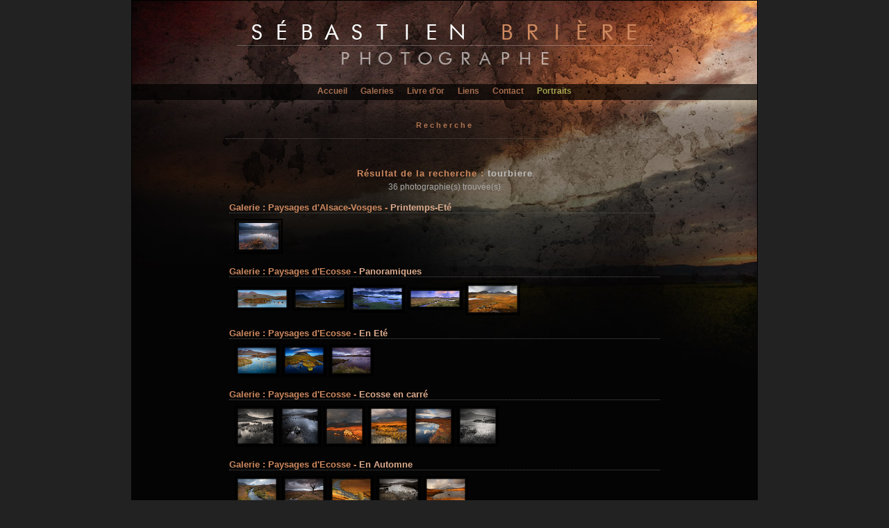

--- FILE ---
content_type: text/html; charset=utf-8
request_url: http://sebastien-briere.com/photos_tourbiere_AND.html
body_size: 3982
content:

<html >
<head>
	<meta name="Description" content="Photos de paysages : tourbiere - Sebastien Briere - Photographe Alsacien - Photographies de paysages" />
	<meta name="Keywords" content="tourbiere" />
	<meta name="Author" content="Sebastien Briere" />
	<meta http-equiv="Robots" content="index,follow" />
	<meta http-equiv="Content-Type" content="text/html; charset=utf8" />
	<meta name="Classification" content="photos, photographie, alsace, paysage" />
	<link rel="stylesheet" type="text/css" href="http://www2.sebastien-briere.com/min_style.css" media="screen" />
	<script type="text/javascript" src="http://www2.sebastien-briere.com/min_lighjs.js"></script>
	<link rel="alternate" type="application/rss+xml" title="RSS 2.0" href="http://blog.sebastien-briere.com/feed" />
	<link rel="icon" type="image/png" href="http://www2.sebastien-briere.com/repimg/icon.png" />
	<meta name="verify-v1" content="Xq180YqaA0FyWzhP99HZvjZqmszppoooE2S/vsXpv2o=" />

	<script type="text/javascript">
		hs.graphicsDir='/lib/highslide/graphics/';
		hs.outlineType='drop-shadow';
		hs.outlineWhileAnimating=true;
		hs.align='top';
		hs.preserveContent=false;
	</script>

	<title>Photos de paysages : tourbiere - Sebastien Briere - Photographe de paysages</title>
	<style type='text/css'>#space {width: 900px;top: 0px;border: 1px solid #000;background-color:#040404;margin: 0 auto;padding: 0 0 0 0;background-image: url('http://www2.sebastien-briere.com/repimg/fond_titre.jpg') ;background-position: top center;background-repeat: no-repeat ; }</style>	<style type="text/css">
		img,div,a,input { behavior:url(/lib/iepngfix/iepngfix.htc) }
	</style>

	<script language="javascript" type="text/javascript">
		if (top != self) {
			top.location.href = location.href+'?ns=1';
		}
	</script>
</head>


<body onload="loadImages()">
<div id="hidepage"> 
</div>
<div id="space"> 
<!-- Partie sup�rieure du site -->

<div id="top">
	</div>

<!-- Menu des rubriques -->

<div id="menu_haut">
<a href="http://www.sebastien-briere.com/">Accueil</a>
<a href="http://www.sebastien-briere.com/portfolio.html">Galeries</a>
<a href="http://www.sebastien-briere.com/livre/index.php">Livre d'or</a>
<a href="http://www.sebastien-briere.com/liens/index.php">Liens</a>
<a id="lcontact" href="http://www.sebastien-briere.com/#" onclick="return hs.htmlExpand(this, { contentId: 'highslide-contact' } )" class="highslide">Contact</a>
<a class="avert" href="http://backside.sebastien-briere.com">Portraits</a>
</div>
 	<div id="titre"><p>Recherche</p></div>
	<div id="content3b">
	<div id="ombre2">
	<h1>Résultat de la recherche : <span>tourbiere</span></h1>
	<h3>36 photographie(s) trouvée(s)</h3>
		<div id="recherche">
	<h2>Galerie : <b>Paysages d'Alsace-Vosges</b> - <a href='/photos_paysages_d_alsace-vosges_printemps-eté_g15-6-1.html'>Printemps-Eté</a></h2><table><tr>		<td>
		<a title="Tourbière du Waldeck, Hamau du Waldeck, Moselle, France - S. Bri�re" href='photo_tourbière_du_waldeck_SB15021.html'><img src="http://www.sebastien-briere.com/galeries/photos/galerie_15/0007.png" alt="Tourbière du Waldeck, Hamau du Waldeck, Moselle, France" title="Tourbière du Waldeck, Hamau du Waldeck, Moselle, France - S. Brière " width="65" height="46" /></a>
		</td>
		</tr></table><h2>Galerie : <b>Paysages d'Ecosse</b> - <a href='/photos_paysages_d_ecosse_panoramiques_g47-54-1.html'>Panoramiques</a></h2><table><tr>		<td>
		<a title="Little tree, Rannoch Moor, Highlands, Scotland - S. Bri�re" href='photo_arbre_solitaire_rannoch_moor_SB47002.html'><img src="http://www.sebastien-briere.com/galeries/photos/galerie_47/0002.png" alt="Little tree, Rannoch Moor, Highlands, Scotland" title="Little tree, Rannoch Moor, Highlands, Scotland - S. Brière " width="75" height="30" /></a>
		</td>
				<td>
		<a title="Cuillin Hills, Loch Caol, Sligachan, Isle of Skye, Scotland - S. Bri�re" href='photo_les_cuillins_depuis_sligachan_SB47004.html'><img src="http://www2.sebastien-briere.com/galeries/photos/galerie_47/0004.png" alt="Cuillin Hills, Loch Caol, Sligachan, Isle of Skye, Scotland" title="Cuillin Hills, Loch Caol, Sligachan, Isle of Skye, Scotland - S. Brière " width="75" height="30" /></a>
		</td>
				<td>
		<a title="Stalker Castle, Loch Laich, Port Appin, Argyll &amp; Bute, Scotland - S. Bri�re" href='photo_une_ombre_sur_le_loch_laich_SB47052.html'><img src="http://www.sebastien-briere.com/galeries/photos/galerie_47/0011.png" alt="Stalker Castle, Loch Laich, Port Appin, Argyll &amp; Bute, Scotland" title="Stalker Castle, Loch Laich, Port Appin, Argyll &amp; Bute, Scotland - S. Brière " width="75" height="36" /></a>
		</td>
				<td>
		<a title="Dundonnell River, Highlands, Scotland - S. Bri�re" href='photo_panoramique_proche_de_dundonnell_SB47055.html'><img src="http://www2.sebastien-briere.com/galeries/photos/galerie_47/0026.png" alt="Dundonnell River, Highlands, Scotland" title="Dundonnell River, Highlands, Scotland - S. Brière " width="75" height="28" /></a>
		</td>
				<td>
		<a title="Ben More Coigach, Inverpolly, Highlands, Scotland - S. Bri�re" href='photo_ben_more_coigach_SB47025.html'><img src="http://www2.sebastien-briere.com/galeries/photos/galerie_47/0029.png" alt="Ben More Coigach, Inverpolly, Highlands, Scotland" title="Ben More Coigach, Inverpolly, Highlands, Scotland - S. Brière " width="75" height="43" /></a>
		</td>
		</tr></table><h2>Galerie : <b>Paysages d'Ecosse</b> - <a href='/photos_paysages_d_ecosse_en_eté_g48-54-1.html'>En Eté</a></h2><table><tr>		<td>
		<a title="Little tree, Rannoch Moor, Highlands, Scotland - S. Bri�re" href='photo_petit_arbre_rannoch_moor_SB48012.html'><img src="http://www2.sebastien-briere.com/galeries/photos/galerie_48/0012.png" alt="Little tree, Rannoch Moor, Highlands, Scotland" title="Little tree, Rannoch Moor, Highlands, Scotland - S. Brière " width="60" height="42" /></a>
		</td>
				<td>
		<a title="Bog, Buachaille Etive Mor, Rannoch Moor, Glencoe, Scotland - S. Bri�re" href='photo_buachaille_etive_mor_SB48013.html'><img src="http://www2.sebastien-briere.com/galeries/photos/galerie_48/0013.png" alt="Bog, Buachaille Etive Mor, Rannoch Moor, Glencoe, Scotland" title="Bog, Buachaille Etive Mor, Rannoch Moor, Glencoe, Scotland - S. Brière " width="60" height="42" /></a>
		</td>
				<td>
		<a title="Rannoch Moor, Lochaber, Scotland - S. Bri�re" href='photo_le_rannoch_moor_SB48014.html'><img src="http://www2.sebastien-briere.com/galeries/photos/galerie_48/0014.png" alt="Rannoch Moor, Lochaber, Scotland" title="Rannoch Moor, Lochaber, Scotland - S. Brière " width="60" height="42" /></a>
		</td>
		</tr></table><h2>Galerie : <b>Paysages d'Ecosse</b> - <a href='/photos_paysages_d_ecosse_ecosse_en_carré_g50-54-1.html'>Ecosse en carré</a></h2><table><tr>		<td>
		<a title="Old Man of Storr, Loch Fada, Isle of Skye, Scotland - S. Bri�re" href='photo_loch_fada_SB50011.html'><img src="http://www.sebastien-briere.com/galeries/photos/galerie_50/0018.png" alt="Old Man of Storr, Loch Fada, Isle of Skye, Scotland" title="Old Man of Storr, Loch Fada, Isle of Skye, Scotland - S. Brière " width="56" height="55" /></a>
		</td>
				<td>
		<a title="Loch Caol, Sligachan, Isle of Skye, Scotland - S. Bri�re" href='photo_mauvais_temps_à_sligachan_SB50025.html'><img src="http://www.sebastien-briere.com/galeries/photos/galerie_50/0032.png" alt="Loch Caol, Sligachan, Isle of Skye, Scotland" title="Loch Caol, Sligachan, Isle of Skye, Scotland - S. Brière " width="56" height="55" /></a>
		</td>
				<td>
		<a title="Black Mount, Rannoch Moor, Highlands, Scotland - S. Bri�re" href='photo_black_mount_SB50026.html'><img src="http://www.sebastien-briere.com/galeries/photos/galerie_50/0033.png" alt="Black Mount, Rannoch Moor, Highlands, Scotland" title="Black Mount, Rannoch Moor, Highlands, Scotland - S. Brière " width="56" height="55" /></a>
		</td>
				<td>
		<a title="Black Mount, Rannoch Moor, Highlands, Scotland - S. Bri�re" href='photo_lochan_na_stainge_SB50028.html'><img src="http://www.sebastien-briere.com/galeries/photos/galerie_50/0035.png" alt="Black Mount, Rannoch Moor, Highlands, Scotland" title="Black Mount, Rannoch Moor, Highlands, Scotland - S. Brière " width="56" height="55" /></a>
		</td>
				<td>
		<a title="Rannoch Moor, Highlands, Scotland - S. Bri�re" href='photo_the_mirror_rannoch_moor_SB50029.html'><img src="http://www.sebastien-briere.com/galeries/photos/galerie_50/0036.png" alt="Rannoch Moor, Highlands, Scotland" title="Rannoch Moor, Highlands, Scotland - S. Brière " width="56" height="55" /></a>
		</td>
				<td>
		<a title="The tree, Rannoch Moor, Highlands, Scotland - S. Bri�re" href='photo_l_arbre_rannoch_moor_SB50031.html'><img src="http://www2.sebastien-briere.com/galeries/photos/galerie_50/0038.png" alt="The tree, Rannoch Moor, Highlands, Scotland" title="The tree, Rannoch Moor, Highlands, Scotland - S. Brière " width="56" height="55" /></a>
		</td>
		</tr></table><h2>Galerie : <b>Paysages d'Ecosse</b> - <a href='/photos_paysages_d_ecosse_en_automne_g52-54-1.html'>En Automne</a></h2><table><tr>		<td>
		<a title="Rannoch Moor, Lochaber, Highlands, Scotland - S. Bri�re" href='photo_ruisseau_dans_le_rannoch_moor_SB52021.html'><img src="http://www2.sebastien-briere.com/galeries/photos/galerie_52/0021.png" alt="Rannoch Moor, Lochaber, Highlands, Scotland" title="Rannoch Moor, Lochaber, Highlands, Scotland - S. Brière " width="60" height="42" /></a>
		</td>
				<td>
		<a title="Death tree, Rannoch Moor, Lochaber, Highlands, Scotland - S. Bri�re" href='photo_profonde_solitude_SB52022.html'><img src="http://www.sebastien-briere.com/galeries/photos/galerie_52/0022.png" alt="Death tree, Rannoch Moor, Lochaber, Highlands, Scotland" title="Death tree, Rannoch Moor, Lochaber, Highlands, Scotland - S. Brière " width="60" height="42" /></a>
		</td>
				<td>
		<a title="Glen Garry, Highlands, Scotland - S. Bri�re" href='photo_glen_garry_SB52023.html'><img src="http://www2.sebastien-briere.com/galeries/photos/galerie_52/0023.png" alt="Glen Garry, Highlands, Scotland" title="Glen Garry, Highlands, Scotland - S. Brière " width="60" height="42" /></a>
		</td>
				<td>
		<a title="Bog near Sligachan, Loch Caol, Isle of Skye, Scotland - S. Bri�re" href='photo_tourbière_prèt_de_sligachan_SB52049.html'><img src="http://www2.sebastien-briere.com/galeries/photos/galerie_52/0049.png" alt="Bog near Sligachan, Loch Caol, Isle of Skye, Scotland" title="Bog near Sligachan, Loch Caol, Isle of Skye, Scotland - S. Brière " width="60" height="42" /></a>
		</td>
				<td>
		<a title="Rannoch Moor, Highlands, Scotland - S. Bri�re" href='photo_lochan_na_stainge_SB52053.html'><img src="http://www.sebastien-briere.com/galeries/photos/galerie_52/0053.png" alt="Rannoch Moor, Highlands, Scotland" title="Rannoch Moor, Highlands, Scotland - S. Brière " width="60" height="42" /></a>
		</td>
		</tr></table><h2>Galerie : <b>Paysages d'Alsace-Vosges</b> - <a href='/photos_paysages_d_alsace-vosges_etang_de_lispach_g53-6-1.html'>Etang de Lispach</a></h2><table><tr>		<td>
		<a title="Sapins surplombant le Lac de Lispach, La Bresse, Vosges, France - S. Bri�re" href='photo_fin_de_l_hivers_SB53001.html'><img src="http://www2.sebastien-briere.com/galeries/photos/galerie_53/0001.png" alt="Sapins surplombant le Lac de Lispach, La Bresse, Vosges, France" title="Sapins surplombant le Lac de Lispach, La Bresse, Vosges, France - S. Brière " width="65" height="46" /></a>
		</td>
				<td>
		<a title="Lac de Lispach, La Bresse, Vosges, France - S. Bri�re" href='photo_lac_de_lispach_au_crepuscule_SB53002.html'><img src="http://www2.sebastien-briere.com/galeries/photos/galerie_53/0002.png" alt="Lac de Lispach, La Bresse, Vosges, France" title="Lac de Lispach, La Bresse, Vosges, France - S. Brière " width="65" height="94" /></a>
		</td>
				<td>
		<a title="Lac de Lispach, La Bresse, Vosges, France - S. Bri�re" href='photo_vision_crepusculaire_SB53003.html'><img src="http://www2.sebastien-briere.com/galeries/photos/galerie_53/0003.png" alt="Lac de Lispach, La Bresse, Vosges, France" title="Lac de Lispach, La Bresse, Vosges, France - S. Brière " width="65" height="46" /></a>
		</td>
				<td>
		<a title="Lac de Lispach, La Bresse, Vosges, France - S. Bri�re" href='photo_teintes_du_soir_SB53004.html'><img src="http://www2.sebastien-briere.com/galeries/photos/galerie_53/0004.png" alt="Lac de Lispach, La Bresse, Vosges, France" title="Lac de Lispach, La Bresse, Vosges, France - S. Brière " width="65" height="94" /></a>
		</td>
				<td>
		<a title="Etang de Lispach, La Bresse, Vosges, France - S. Bri�re" href='photo_etang_de_lispach_SB53005.html'><img src="http://www2.sebastien-briere.com/galeries/photos/galerie_53/0005.png" alt="Etang de Lispach, La Bresse, Vosges, France" title="Etang de Lispach, La Bresse, Vosges, France - S. Brière " width="65" height="45" /></a>
		</td>
				<td>
		<a title="Etang de Lispach avant le lever du soleil, La Bresse, Vosges, France - S. Bri�re" href='photo_lispach_à_l_aube_SB53006.html'><img src="http://www.sebastien-briere.com/galeries/photos/galerie_53/0006.png" alt="Etang de Lispach avant le lever du soleil, La Bresse, Vosges, France" title="Etang de Lispach avant le lever du soleil, La Bresse, Vosges, France - S. Brière " width="65" height="46" /></a>
		</td>
				<td>
		<a title="Tourbière de Lispach, La Bresse, Vosges, France - S. Bri�re" href='photo_lispach_pastel_SB53007.html'><img src="http://www2.sebastien-briere.com/galeries/photos/galerie_53/0007.png" alt="Tourbière de Lispach, La Bresse, Vosges, France" title="Tourbière de Lispach, La Bresse, Vosges, France - S. Brière " width="65" height="46" /></a>
		</td>
		</tr><tr>		<td>
		<a title="Tourbiere de Lispach, La Bresse, Vosges, France - S. Bri�re" href='photo_tourbiere_de_lispach_SB53008.html'><img src="http://www.sebastien-briere.com/galeries/photos/galerie_53/0008.png" alt="Tourbiere de Lispach, La Bresse, Vosges, France" title="Tourbiere de Lispach, La Bresse, Vosges, France - S. Brière " width="65" height="46" /></a>
		</td>
				<td>
		<a title="Tourbiere de Lispach, La Bresse, Vosges, France - S. Bri�re" href='photo_paisible_tourbiere_SB53009.html'><img src="http://www.sebastien-briere.com/galeries/photos/galerie_53/0009.png" alt="Tourbiere de Lispach, La Bresse, Vosges, France" title="Tourbiere de Lispach, La Bresse, Vosges, France - S. Brière " width="65" height="46" /></a>
		</td>
				<td>
		<a title="Tourbiere de Lispach, La Bresse, Vosges, France - S. Bri�re" href='photo_la_brume_se_leve_SB53010.html'><img src="http://www.sebastien-briere.com/galeries/photos/galerie_53/0010.png" alt="Tourbiere de Lispach, La Bresse, Vosges, France" title="Tourbiere de Lispach, La Bresse, Vosges, France - S. Brière " width="65" height="94" /></a>
		</td>
				<td>
		<a title="Tourbiere de Lispach, La Bresse, Vosges, France - S. Bri�re" href='photo_merveille_des_vosges_SB53011.html'><img src="http://www2.sebastien-briere.com/galeries/photos/galerie_53/0011.png" alt="Tourbiere de Lispach, La Bresse, Vosges, France" title="Tourbiere de Lispach, La Bresse, Vosges, France - S. Brière " width="65" height="46" /></a>
		</td>
				<td>
		<a title="Tourbiere de Lispach, La Bresse, Vosges, France - S. Bri�re" href='photo_lispach_en_automne_SB53012.html'><img src="http://www.sebastien-briere.com/galeries/photos/galerie_53/0012.png" alt="Tourbiere de Lispach, La Bresse, Vosges, France" title="Tourbiere de Lispach, La Bresse, Vosges, France - S. Brière " width="65" height="46" /></a>
		</td>
				<td>
		<a title="Tourbiere de Lispach en automne, La Bresse, Vosges, France - S. Bri�re" href='photo_belle_saison_SB53013.html'><img src="http://www2.sebastien-briere.com/galeries/photos/galerie_53/0013.png" alt="Tourbiere de Lispach en automne, La Bresse, Vosges, France" title="Tourbiere de Lispach en automne, La Bresse, Vosges, France - S. Brière " width="65" height="94" /></a>
		</td>
				<td>
		<a title="Etang de Lispach, La Bresse, Vosges, France - S. Bri�re" href='photo_silhouettes_SB53014.html'><img src="http://www2.sebastien-briere.com/galeries/photos/galerie_53/0014.png" alt="Etang de Lispach, La Bresse, Vosges, France" title="Etang de Lispach, La Bresse, Vosges, France - S. Brière " width="65" height="46" /></a>
		</td>
		</tr><tr>		<td>
		<a title="Etang de Lispach, La Bresse, Vosges, France - S. Bri�re" href='photo_nature_endormie_SB53015.html'><img src="http://www2.sebastien-briere.com/galeries/photos/galerie_53/0015.png" alt="Etang de Lispach, La Bresse, Vosges, France" title="Etang de Lispach, La Bresse, Vosges, France - S. Brière " width="65" height="46" /></a>
		</td>
				<td>
		<a title="Etang de Lispach, La Bresse, Vosges, France - S. Bri�re" href='photo_solitude_SB53016.html'><img src="http://www2.sebastien-briere.com/galeries/photos/galerie_53/0016.png" alt="Etang de Lispach, La Bresse, Vosges, France" title="Etang de Lispach, La Bresse, Vosges, France - S. Brière " width="65" height="46" /></a>
		</td>
		<td></td><td></td><td></td><td></td><td></td></tr></table>	</div>
	</div>
	
	</div>

<!-- Pied de page -->


<div id="foot">
<div id="copyright">
L'ensemble des photographies présentées dans ce site web ne sont pas libres de droit et sont<br /> la propriété exclusive de l'auteur. Pour plus de renseignement veuillez consulter les <a href='http://www.sebastien-briere.com/mentions_legales.html'>mentions légales</a></div>
<div id="menu_bas">
	<a href="http://www.sebastien-briere.com">L'accueil</a> |
	<a href="http://www.sebastien-briere.com/portfolio.html">Les galeries</a> |
  	<a href="http://www.sebastien-briere.com/liens/">Les liens</a> |
	<a href="http://www.sebastien-briere.com/livre/">Le livre d'or</a> |
	<a href="http://www.sebastien-briere.com/#" onclick="return hs.htmlExpand(this, { contentId: 'highslide-contact' } )" class="highslide">Contact</a><br />
	<a href="http://www.sebastien-briere.com/indexation.html">L'index</a> | 
	<a href="http://backside.sebastien-briere.com">Portraits</a> |
	<a href="http://www.sebastien-briere.com/mentions_legales.html">Mentions légales</a>
</div>
</div>
 
</div>
<div class="highslide-html-content2" id="highslide-contact">
        <div class="highslide-header">
		<h1>Contact</h1>
                <ul>
                        <li class="highslide-close">
                                <a href="#" onclick="return hs.close(this)">Fermer</a>
                        </li>
                </ul>       
        </div>
        <div class="highslide-move">
        <div class="highslide-body">
		<form id="contact" action="">
		<fieldset>
		<table>
		<tr>
			<td>Nom :</td>
			<td>
				<input type="text" name="mon2" id="mon2" value="" />
				<input type="hidden" name="envoi" id="envoi" value="1" />
			</td>
		</tr>
		<tr>
			<td>e-mail :</td>
			<td><input type="text" name="emol2" id="emol2" value="" /></td>
		</tr>
		<tr>
			<td class="huhu">Mail :</td>
			<td class="huhu">
				<input type="text" name="mail" id="mail" value="" />
				<input type="text" name="nom" id="nom" value="" />
			</td>
		</tr>
		<tr>
			<td>Sujet :</td>
			<td><input type="text" name="sujet" id="sujet" value="" /></td>
		</tr>
		<tr>
			<td valign="top">Message :</td>
			<td>
			<textarea name="texte" rows="5" cols="10">Svanelva,svanelva,tranøy,senja,troms,norvège,norway,hiver,winter,norvege,ocean,sea,roche,rock,mountain,montagne</textarea>
			</td>
		</tr>
		</table>
		<input class="bouton" type="button" id="Envoyer" value="Envoyer" onclick="send_mail(this.form)" />
		</fieldset>
		</form>
	</div>
        </div>
    	<div class="highslide-footer">
        	<div>
            	<span class="highslide-resize" title="Resize">
                <span>.</span>
            	</span>
        	</div>
    	</div>
</div>

<div class="highslide-html-content2" id="highslide-signer">
        <div class="highslide-header">
                <h1>Signer le livre d'or</h1>
                <ul>
                        <li class="highslide-close">
                                <a href="#" onclick="return hs.close(this)">Fermer</a>
                        </li>
                </ul>       
        </div>
	<div class="highslide-move">
        <div class="highslide-body">

		<form id="formulaire" action="">
		<fieldset>
		<input type="hidden" name="signe" value="1" />
		<table>
		<tr>
			<td>Pseudo/Nom :</td>
			<td><input type="text" name="mon" value="" /></td>
		</tr>
		<tr>
			<td>Ville :</td>
			<td><input type="text" name="ville" value="" /></td>
		</tr>
		<tr>
			<td>e-mail :</td>
			<td><input type="text" name="mol" value="" /></td>
		</tr>
		<tr>
			<td>Site internet :</td>
			<td><input type="text" name="site" value="" /></td>
		</tr>
		<tr>
			<td valign="top">Votre texte :</td>
			<td>
			<textarea class="long" name="texte" rows="5" cols="10">Svanelva,svanelva,tranøy,senja,troms,norvège,norway,hiver,winter,norvege,ocean,sea,roche,rock,mountain,montagne</textarea>
			</td>
		</tr>
		<tr>
			<td class="huhu"></td>
			<td class="huhu">
			<input type="text" name="mail" value="" />
			<input type="text" name="pseudo" value="" />
			</td>
		</tr>
		</table>
				<input class="bouton" type="button" name="Valider" value="Valider" onclick="livre(this.form)" />
		</fieldset>
		</form>
        </div>
	</div>
        <div class="highslide-footer">
                <div>
                <span class="highslide-resize" title="Resize">
                <span>.</span>
                </span>
                </div>
        </div>
</div>



<script type="text/javascript">document.body.oncontextmenu=function() {alert('�Tous droits r�serv�s�\n http://www.sebastien-briere.com\n Auteur : S�bastien Bri�re');return false;}</script>
</body></html>


--- FILE ---
content_type: text/css; charset=utf-8
request_url: http://www2.sebastien-briere.com/min_style.css
body_size: 6381
content:
body{margin:0;padding:0}#lightbox{position:absolute;left:0;width:100%;z-index:100;text-align:center;line-height:0}#lightbox a
img{border:none}#outerImageContainer{position:relative;background-color:#222;width:250px;height:250px;margin:0
auto}#imageContainer{padding:10px}#loading{position:absolute;top:40%;left:0%;height:25%;width:100%;text-align:center;line-height:0}#hoverNav{position:absolute;top:0;left:0;height:100%;width:100%;z-index:10}#imageContainer>#hoverNav{left:0}#hoverNav
a{outline:none}#prevLink,#nextLink{width:49%;height:100%;background:transparent url(/lib/lightbox2/images/blank.gif) no-repeat;display:block}#prevLink{left:0;float:left}#nextLink{right:0;float:right}#prevLink:hover,#prevLink:visited:hover{background:url(/lib/lightbox2/images/prevlabel.gif) left 55% no-repeat}#nextLink:hover,#nextLink:visited:hover{background:url(/lib/lightbox2/images/nextlabel.gif) right 55% no-repeat}#imageDataContainer{font:10px Verdana, Helvetica, sans-serif;background-color:#222;margin:0
auto;line-height:1.4em;overflow:auto;width:100%}#imageData{padding:0
10px;color:#666}#imageData
#imageDetails{width:70%;float:left;text-align:left}#imageData
#caption{font-weight:bold}#imageData
#numberDisplay{display:block;clear:left;padding-bottom:1.0em}#imageData
#bottomNavClose{height:25px;width:66px;float:right;padding-bottom:0.7em}#overlay{position:absolute;top:0;left:0;z-index:90;width:102%;height:500px;background-color:#000}body{color:#c9c9c9;background-color:#222;padding:0px;text-align:center;font:11px verdana,arial,helvetica,sans-serif}fieldset{border:0px
solid #fff}a{color:#09c;font-size:10px;font-weight:600;text-decoration:none}a:active{color:#c85;border:0px
solid #2B2B2B:}a:link{color:#c85;border:0px
solid #2B2B2B:}a:visited{color:#c85;border:0px
solid #2B2B2B:}a:hover{border:0px
solid #2B2B2B;color:#fff}a.a2{color:#09c;font-size:10px;font-weight:600;text-decoration:none}a.a2:link{color:#c85}a.a2:visited{color:#c85}a.a2:hover{background-color:#ce895f;color:#2b2b2b}a{outline:none}:focus{-moz-outline-style:none}.lien{font-size:10px;font-weight:600;margin:0px;text-decoration:none}.lien2{font-size:11px;font-weight:600;margin:0px;text-decoration:none}.orange{color:#ce895f;font-size:11px;text-decoration:underline}.underline{color:#ccc;font-size:11px;font-weight:600;text-decoration:underline}.gris{color:#C9C9C9 }.right{text-align:right }.left{text-align:left }.center{text-align:center }hr{border:0px;margin-top:5px;border-top:1px solid #484848;width:75% }p.p1{position:absolute;margin:0px;padding:0px;color:#2B2B2B;bottom:0px;left:0px;top:0px;height:50px;width:550px;font:1px helvetica,sans-serif}p.p2{text-align:center;margin:0px;padding:0px;color:#BBB;font:12px arial,helvetica, sans-serif;font-weight:600 }p.info{text-align:right;margin:0px;padding:0px;color:#AAA;font:11px verdana,arial,helvetica,sans-serif;font-style:none;font-weight:300}h1.titre{margin:8px
0px 0px 0px;padding:0px;padding-left:162px;font-size:26px;font-weight:900;color:#888}h6{text-align:center;margin:0
auto;margin-top:10px;margin-bottom:0px;font-size:7px;width:580px;letter-spacing:0px;font:10px helvetica,sans-serif;font-style:none;font-weight:300;color:#666}#copyright{text-align:center;margin:0
auto;margin-top:35px;margin-bottom:0px;font-size:7px;width:500px;letter-spacing:0px;font:10px helvetica, sans-serif;font-style:none;font-weight:300;color:#555}#copyright
a{font-size:7px;letter-spacing:0px;font:10px helvetica,sans-serif;font-style:none;font-weight:300;color:#777}#titre{float:center;border-bottom:1px dotted #555;width:70%;color:#ce895f;background-color:transparent;margin:0
auto;margin-top:30px;letter-spacing:3px;font-size:11px;font-weight:600;height:25px;filter:alpha(opacity=90);-moz-opacity:0.9;opacity:0.9}#titre
p{position:relative;text-align:center;padding:0;margin:0;background-color:transparent;color:#ce895f;filter:alpha(opacity=90);-moz-opacity:0.9;opacity:0.9}div.titre2{text-align:left;color:#ce895f;margin-bottom:3px;border-bottom:1px solid #8D6851;background-color:transparent;background-position:right;letter-spacing:2px;font-size:13px;height:30px}#retour{position:relative;text-align:center;color:#ce895f;margin:0
auto;margin-top:10px;background-color:transparent;letter-spacing:3px;font:10px verdana, arial, helvetica, sans-serif}#retour
table{margin:0
auto}#retour
a{color:#a4a4a4;letter-spacing:1px;font:10px verdana, arial, helvetica, sans-serif}#retour a:hover{color:#fff;letter-spacing:1px;font:10px verdana, arial, helvetica, sans-serif}.limg_l
a{border:0px
solid #000 }.limg_l
img{border:2px
solid #000;margin-right:5px}.limg_r
a{border:0px
solid #000 }.limg_r
img{border:2px
solid #000;margin-left:5px}#top{text-align:center;margin:0;voice-family:"\"}\"";voice-family:inherit;height:120px;width:100%}#menu_haut{float:center;text-align:center;vertical-align:center;margin:0
auto;padding-top:3px;background:#000;filter:alpha(opacity=70);-moz-opacity:0.7;opacity:0.7;width:900px;height:20px}#menu_haut
a{color:#ce895f;font-size:12px;font-weight:600;margin-left:8px;margin-right:8px}#menu_haut a:hover{color:#fff;font-size:12px;font-weight:600;margin-left:8px;margin-right:8px}#menu_haut a:active{border:0px
solid #fff}#menu_haut
a.avert{color:#b8ce5f;font-size:12px;font-weight:600;margin-left:8px;margin-right:8px}#menu_haut a.avert:hover{color:#fff;font-size:12px;font-weight:600;margin-left:8px;margin-right:8px}#menu_gauche{float:center;text-align:center;color:#ce895f }#menu_gauche
a{color:#ce895f }#menu_gauche a:hover{color:#DDD }#menu_gauche
a{color:#ce895f;font-size:9px;font-weight:300}#menu_gauche a:hover{color:#ce895f;font-size:9px;font-weight:300}#menu_bas{float:center;text-align:center;margin-top:0px;margin-bottom:8px;padding:4px;color:#333;border-top:1px solid #222;height:20px}#menu_bas
a{color:#694732;font-size:11px;font-weight:300}#menu_bas a:hover{color:#ddd;font-size:11px;font-weight:300}#foot{margin:0
auto;width:100%}#ufeet{clear:both;margin:15px
0px 0px 0px;font-size:9px;font-weight:300;color:#888;text-align:right;voice-family:"\"}\"";voice-family:inherit}html>body
#ufeet{margin:15px
0px 0px 0px;font-size:9px}#ufeetc{clear:both;margin:25px
0px 0px 0px;font-size:9px;font-weight:300;color:#888;text-align:center;voice-family:"\"}\"";voice-family:inherit}html>body
#ufeetc{margin:25px
0px 0px 0px;font-size:9px;text-align:center }#bloc{position:relative;margin:0
auto;margin-top:20px;margin-bottom:20px;width:800px;height:350px}#mentions{text-align:justify;color:#aaa;width:500px;font:12px arial, helvetica, sans-serif;font-weight:300;margin:0
auto}#mentions
b{color:#ccc }#content{position:relative;margin:0
auto;voice-family:"\"}\"";voice-family:inherit;width:auto;height:auto}#content
hr{text-align:right;color:#2B2B2B }html>body #content
hr{margin-right:0px }#content
h2{color:#ce895f;margin:0px;margin-bottom:5px;font:19px arial, helvetica, sans-serif;font-weight:300 }#content h3, #content2
h3{font-size:11px;font-weight:600;margin:0px
}#content
h4{margin:0px;margin-left:200px;text-align:right;font-size:10px;letter-spacing:1px;font:11px arial, helvetica, sans-serif;font-style:italic;font-weight:300;color:#888;letter-spacing:1px }#content
h6{margin:0px;text-align:right;font:9px arial, sans-serif;font-style:none;font-weight:300;color:#D1D1D1;letter-spacing:1px }#content h5, #content2
h5{letter-spacing:1px;font-weight:300;font-size:10px }#content
a{font-size:13px;text-decoration:underline;text-align:right }#content2{position:relative;float:right;text-align:left;border-left:1px dotted #8D6851;voice-family:"\"}\"";voice-family:inherit;width:220px:}#content2
img{margin-left:1px}#content3{clear:both;text-align:center;padding-top:1px;margin-top:0px;margin-bottom:20px;voice-family:"\"}\"";voice-family:inherit;width:100%}#content3
h1{color:#c2c2c2;letter-spacing:1px;margin-left:200px;margin-right:200px;margin-top:30px;margin-bottom:30px;font:10px verdana, arial, sans-serif;font-weight:300;text-align:justify;font-style:italic}#content3
hr{text-align:center;width:620px;margin-top: -1px;margin-bottom:0px;margin-top:10px;border-top:1px dotted #4B4B4B;border-bottom:1px dotted #000}#content3
table{margin:0
auto}#content3b{clear:both;text-align:center;padding-top:17px;margin-top:0px;margin-bottom:20px;voice-family:"\"}\"";voice-family:inherit;width:100%}#content3b
h1{color:#c2c2c2;letter-spacing:1px;margin-left:200px;margin-right:200px;margin-top:30px;margin-bottom:30px;font:10px verdana, arial, sans-serif;font-weight:300;text-align:justify;font-style:italic}#content3b
hr{text-align:center;width:365px;padding-top:0px;padding-bottom:0px;margin-top: -1px;margin-bottom:0px;border-top:1px dotted #4B4B4B;border-bottom:1px dotted #000}html>body #content3b
hr{text-align:center;width:365px;padding-top:0px;padding-bottom:0px;margin-top:4px;margin-bottom:2px;border-top:1px dotted #4B4B4B;border-bottom:1px dotted #000}#content3c{clear:both;text-align:center;padding-top:10px;margin-top:5px;margin-bottom:20px;voice-family:"\"}\"";voice-family:inherit;width:100%}#content3c
h1{color:#c2c2c2;letter-spacing:1px;margin-left:200px;margin-right:200px;margin-top:30px;margin-bottom:30px;font:10px verdana, arial, sans-serif;font-weight:300;text-align:justify;font-style:italic}#content3c
hr{text-align:center;width:165px;padding-top:0px;padding-bottom:0px;margin-top:4px;margin-bottom:0px;border-top:1px dotted #4B4B4B;border-bottom:1px solid #000}#content3c
table{margin:0
auto}.gras{font:15px verdana, arial, sans-serif;letter-spacing:1px;font-style:italic;font-weight:600 }.grasn{font:14px verdana, arial, sans-serif;letter-spacing:1px;font-style:none;font-weight:600 }#content4{float:left;text-align:left;padding:5px
2% 10px 2%;margin:30px
1% 20px 2%;voice-family:"\"}\"";voice-family:inherit;width:25%}html>body
#content4{float:left;width:25%}#content4
a{color:#c9c9c9;text-align:left;margin-left:9px;letter-spacing:1px;text-decoration:none;font:11px arial, helvetica, sans-serif}html>body #content4
a{text-align:left;letter-spacing:1px;margin-left:9px;text-decoration:none;font:11px arial, helvetica, sans-serif}#content4 a:hover{color:#ce895f;letter-spacing:1px;text-align:left;text-decoration:none;font:11px arial, helvetica, sans-serif}html>body #content4 a:hover{margin-left:9px;text-align:left;text-decoration:none;font:11px arial, helvetica, sans-serif}#content4
table{width:100%}#content4
hr{text-align:right;color:#2B2B2B }html>body #content4
hr{margin-right:0px }#content4
h2{color:#ce895f;margin:0px;font-size:20px;font-weight:500 }#content4 h3, #content2
h3{font-size:11px;font-weight:600;margin:0px
}#content4
h4{margin:0px;text-align:right;font-size:11px;letter-spacing:1px;font:11px arial, helvetica, sans-serif;font-style:italic;font-weight:300;color:#888;letter-spacing:1px }#content4 h5, #content2
h5{letter-spacing:1px;font-weight:300;font-size:11px }#content6{float:center;padding:5px
2% 10px 2%;margin:0
auto;font:11px arial, helvetica, sans-serif;voice-family:"\"}\"";voice-family:inherit;width:90%}#content6
a{color:#c9c9c9;letter-spacing:1px;text-decoration:none;font:11px arial, helvetica, sans-serif}html>body #content6
a{letter-spacing:1px;text-decoration:none;font:11px arial, helvetica, sans-serif}#content6 a:hover{color:#ce895f;text-decoration:none;font:11px arial, helvetica, sans-serif}html>body #content6 a:hover{color:#ce895f;text-decoration:none;font:11px arial, helvetica, sans-serif}#content6
table{margin:0px
0px 0px 0px;font:11px arial, helvetica, sans-serif;width:98%}html>body #content6
table{margin-top:0px}#content6
td{font:11px arial, helvetica, sans-serif;voice-family:"\"}\"";voice-family:inherit}html>body #content6
td{font:11px arial, helvetica, sans-serif}#content6
hr{margin:0
auto;color:#181818;border-top:1px dotted #3F3F3F;width:99%}html>body #content6
hr{width:98%;margin-bottom:4px}#content6
h2{color:#ce895f;margin:0px;font-size:13px;font-weight:600 }#content6
h4{letter-spacing:1px;font:11px arial, helvetica, sans-serif;font-style:italic;font-weight:300;margin:0;color:#888}#content6
h5{letter-spacing:1px;font:11px arial, helvetica, sans-serif;font-style:italic;font-weight:300;margin:0;color:#888}#content6
h6{text-align:justify;margin-top:0px;margin-bottom:0px;margin-right:0px;font-size:11px;letter-spacing:1px;font:11px arial,helvetica,sans-serif;font-style:none;font-weight:300;color:#888}#content7{float:center;margin-top:10px;font:10px arial, helvetica, sans-serif;voice-family:"\"}\"";voice-family:inherit;margin-left:0%}html>body
#content7{float:center;margin-top:15px;font:10px arial, helvetica, sans-serif}#content7
a{color:#ce895f;letter-spacing:0px;text-decoration:none;font:11px verdana, arial, helvetica, sans-serif}html>body #content7
a{color:#ce895f;letter-spacing:0px;text-decoration:none;font:11px verdana, arial, helvetica, sans-serif}#content7 a:hover{color:#ce895f;letter-spacing:0px;text-decoration:none;font:11px verdana, arial, helvetica, sans-serif}html>body #content7 a:hover{color:#ce895f;letter-spacing:0px;text-decoration:none;font:11px verdana, arial, helvetica, sans-serif}#content7
table{text-align:center;font:10px arial, helvetica, sans-serif;width:100%}html>body #content7
table{text-align:center;font:10px arial, helvetica, sans-serif;float:center}#content7
td{font:10px arial, helvetica, sans-serif;voice-family:"\"}\"";voice-family:inherit}html>body #content7
td{font:10px arial, helvetica, sans-serif}#content7
th{font:10px arial, helvetica, sans-serif;border-right:0px solid #BBB;voice-family:"\"}\"";voice-family:inherit}html>body #content7
th{tont:10px arial, helvetica, sans-serif;border-right:0px solid #BBB}#content7
hr{color:#2B2B2B;width:100%}html>body #content7
hr{margin-right:0px }#content7
h1{color:#b2b2b2;text-align:justify;margin-top:0px;margin-bottom:0px;margin-left:5px;margin-right:5px;letter-spacing:0px;font:11px verdana, arial, sans-serif;font-size:11px;font-style:none;font-weight:300 }#bordvign
h1{text-align:center;margin-left:9px;margin-right:9px;margin-top:0px;margin-bottom:0px;padding-top:7px;border-bottom:0px solid #555;font:11px georgia, verdana, arial, helvetica, sans-serif;color:#aaa;letter-spacing:3px}#bordvign
img{margin-top:19px;margin-left:9px;margin-right:9px;border:2px
solid #0F0F0F}#bordvign_b
img{margin-left:0px;margin-right:7px;max-height:130px;border:0px
solid #000}#bordvign_b
td{width:120px;height:120px}#bordvign_b
a{border:0px
solid #000}html>body #bordvign_b
a{border:0px
solid #000}#bordall2
img{margin-left:7px;margin-right:7px;border:4px
solid #000}#navi
table{font:9px verdana, arial, helvetica, sans-serif;text-align:center}#navi
td{text-align:center;background-color:#C9C9C9;border:2px
outset #FFF;width:190px;height:190px}#navi
tr{text-align:center;border:0px
}#navipages{margin:0
auto;text-align:center}#navipages
table{margin:0
auto;font:11px verdana, arial, helvetica, sans-serif;text-align:center;border-bottom:0px dotted #3F3F3F}#navipages
td{font:11px verdana, arial, helvetica, sans-serif;font-weight:600;width:10px;text-align:center}#navipages
tr{text-align:center}#navipages
img{border:0px
solid #fff}#navipages
a{font:11px verdana, arial, helvetica, sans-serif;font-weight:600;font-style:bold;color:#c85}#navipages a:hover{font:11px verdana,arial,helvetica,sans-serif;background-color:#ce895f;font-weight:600;font-style:bold;color:#2b2b2b}img.vignet_n{border:7px
solid #000;text-align:center}img.vignet_n:hover{border:7px
solid #000;text-align:center}img.vignettes{margin-top:2px;margin-bottom:2px;border:2px
solid #000;text-align:center;display:block}img.vignettes:hover{margin-top:2px;margin-bottom:2px;border:2px
solid #000;text-align:center;display:block}img.photos{margin-top:2px;margin-bottom:2px;border:2px
solid #777;text-align:center;display:block}img.photos:hover{margin-top:2px;margin-bottom:2px;border:2px
solid #777;text-align:center;display:block}a.photos{display:block}html>body
a.photos{display:block}a.photos:hover{display:block}html>body a.photos:hover{display:block}div.bordall{background-color:#DDD;border:2px
solid #141414 }html>body
div.bordall{border:2px
solid #141414 }div.bordure-vign{float:center;text-align:center;padding-top:15px;padding-bottom:15px;padding-left:15px;padding-right:15px;color:#303030;background-color:#DDD}html>body div.bordure-vign{float:center;padding-top:15px;padding-left:15px;padding-right:15px;padding-bottom:15px}div.bordure-titre{padding-top:2px;padding-bottom:5px;background-color:#DDD;text-align:center;font-size:9px;font-weight:500;color:#2B2B2B;float:center;letter-spacing:1px }html>body div.bordure-titre{float:center;padding-top:2px;padding-bottom:5px;background-color:#DDD}#wtitre{position:relative;float:right;background:transparent;border-bottom:1px solid #383838;width:100%;padding-bottom:10px;margin-bottom:15px;font:11px verdana, arial, helvetica, sans-serif;text-align:right }#event{float:right;background:transparent;border:0px
solid #383838;padding:0px
0px 0px 0px;margin-top:0px;font:11px verdana, arial, helvetica, sans-serif;text-align:right }#info{border:0px
solid #000;color:#c9c9c9;padding:10px;margin:0
auto;width:700px;height:339px;margin-top:0px }#info1{position:relative;float:right;font:11px arial, helvetica, sans-serif;letter-spacing:0px;line-height:1.2;font-style:none;text-align:justify;margin:0
auto;margin-left:0px;padding:0;padding-left:0px;width:425px;height:250px}html>body
#info1{width:440px}#info1
b{font:12px verdana, arial, helvetica, sans-serif;font-style:none;font-weight:600;text-align:justify }#info1
a{font:11px arial, helvetica, sans-serif;font-weight:600;text-decoration:none;color:#ce895f}#info1 a:hover{font:11px arial, helvetica, sans-serif;font-weight:600;text-decoration:none;color:#eee}#info1
img{float:left;margin-left:0px;margin-right:7px;margin-bottom:5px;border:1px
solid black;width:160px}#info
img.rss{width:auto}#fade{float:left;margin-left:0px;margin-right:7px;margin-bottom:3px;margin-top:4px;border:1px
solid black}#info2{position:relative;float:left;text-align:justify;border-right:1px dotted #ce895f;margin:0
auto;padding-right:10px;padding:0;width:245px}#info2
h1{text-align:left;font:12px arial, helvetica, sans-serif;text-decoration:underline;color:#ce895f;font-weight:600;margin-left:10px;margin-top: -3px;margin-bottom:6px}#info2
a.logo{font:11px arial, helvetica, sans-serif;font-weight:600;text-decoration:none;color:#bbb;margin:3px}#info2 a:hover.logo{font:11px arial, helvetica, sans-serif;font-weight:600;text-decoration:none;color:#bbb;margin:3px}#info2
img{border:0}#info2
img.vi{width:72px;margin-left:1px;border:1px
solid black}#info2
ul{margin:0px;margin-left:28px;padding:0px}#info2
li{margin-left:0px}#info2 li:hover{margin-left:0px;background-color:#111;filter:alpha(opacity=60);-moz-opacity:0.6;opacity:0.6}#info2
a{font:11px arial, helvetica, sans-serif;font-weight:300;text-decoration:none;color:#aaa;font-style:none;margin-left:0px;margin-top:6px}#info2 a:hover{font:11px arial,helvetica,sans-serif;font-weight:300;background-color:transparent;color:#fff;font-style:none;margin-left:0px;margin-top:6px}div.notice{background:#666;border:1px
solid #ce895f;color:#c9c9c9;padding:5px
9px 5px 9px;margin-top:2px;font:11px verdana, arial, helvetica, sans-serif;font-size:9px;font-style:normal;text-align:left }div.notice
h1{font:9px verdana, arial, helvetica, sans-serif;color:#ce895f;font-size:9px;font-style:bold;margin:0px
}.signature{float:right;margin-top:8px;margin-bottom:8px;font:10px verdana, arial, helvetica, sans-serif;font-size:10px;font-style:italic;color:#c9c9c9;text-align:right }.signature2{float:right;margin-top:8px;margin-bottom:18px;font:11px verdana, arial, helvetica, sans-serif;font-size:11px;font-style:italic;font-weight:600;color:#c9c9c9;text-align:right }div.soustitre{text-align:right;margin-top:16px;border-bottom:1px solid #484848}select,input{background-color:#111;border:1px
solid #888;color:#eee;font-family:arial;font-size:11px}input.boutons{background-color:#111;border:1px
solid #666;margin-top:7px;color:#c85;font-family:arial;font-size:11px}input.boutons:hover{background-color:#111;border:1px
solid #666;margin-top:7px;color:#eee;font-family:arial;font-size:11px}input.boutons2{background-color:#111;border:1px
solid #666;margin-left:3px;margin-right:3px;width:80px;font-family:arial;color:#c85;font-size:12px}input.boutons2:hover{background-color:#111;border:1px
solid #666;margin-left:3px;margin-right:3px;width:80px;color:#eee;font-family:arial;font-size:12px}#administration{margin-top:15px}#administration
th{font-size:11px;text-align:left}#administration
td{text-align:left}img.portrait{width:100px;height:150px;border:1px
solid #AAA;background-repeat:no-repeat;background-position:left }img.imgg{width:175px;height:339px;border:0px
solid #fff;background-repeat:no-repeat;filter:alpha(opacity=80);-moz-opacity:0.8;opacity:0.8}#livredor{float:center;position:relative;overflow:auto;border-top:0px dotted #353535;border-bottom:0px dotted #353535;padding:3px;margin:0
auto;padding-bottom:5px;font:11px arial, helvetica, sans-serif;voice-family:"\"}\"";voice-family:inherit;height:375px;width:100%}#livredor
table{margin:0px
0px 0px 0px;font:11px arial, helvetica, sans-serif;width:99%}html>body #livredor
table{margin-top:0px}.huhu{visibility:hidden;width:0px}.lleft{position:relative;float:left;text-align:left;width:70%;margin:0
auto;margin-bottom:10px}.lright{position:relative;float:right;text-align:right;width:70%;margin:0
auto;margin-bottom:10px}#liens{float:center;margin:0
auto;padding:0px;margin-top:10px;text-align:center;font:11px arial, helvetica, sans-serif}#liens
a{margin:0px;padding:0px;border:0px
solid red}#liens a:hover{margin:0px;padding:0px;border:0px
solid red}#liens
table{margin:0
auto;text-align:center;border-spacing:10px}#liens
td{text-align:center}#liens
td.legende{text-align:center;font:11px arial, helvetica, sans-serif}#liens
img{border:0px
solid #000}#index{float:center;text-align:left;border-top:1px solid #353535;border-bottom:1px solid #353535;padding-top:5px;padding-bottom:10px;padding-left:20px;padding-right:20px;margin:0
auto;voice-family:"\"}\"";voice-family:inherit;width:400px}html>body
#index{float:center;margin:0
auto}#index
li.l1{margin-left:0px;margin-top:5px;margin-bottom:5px;padding:0}#index
li.l2{margin-left:50px;margin-top:0px;margin-bottom:0px;padding:0}#index
a.rubrique{font:13px arial, helvetica, sans-serif;color:#ccc;font-weight:600 }#index a.rubrique:hover{font:13px arial, helvetica, sans-serif;color:#fff;font-weight:600 }#index
a.legende{font:11px arial, helvetica, sans-serif;color:#ce895f;font-weight:300 }#index a.legende:hover{font:11px arial, helvetica, sans-serif;color:#fff;font-weight:300 }#index
b{font:13px arial, helvetica, sans-serif;color:#aaa;font-weight:600 }#hidepage{position:absolute;left:0px;top:0px;background-color:#000;layer-background-color:#2b2b2b;height:100%;width:100%;filter:alpha(opacity=0);-moz-opacity:0.0;opacity:0.0}#iptc{position:relative;background:url("/repimg/fondtrans2.png") repeat;text-align:center;margin:0
auto;margin-top:0px;width:auto;border-bottom:1px solid #000;padding:15px;padding-top:45px}#iptc
span{background-color:none}#iptc
img{max-width:850px;max-height:850px;border:10px
solid #000}#iptc
img.fleche{max-width:25px;border:0px
solid #000}#iptc
a{color:#666;font:12px arial, verdana, helvetica, sans-serif;border:0px
solid red}#iptc a:hover{color:#eee;font:12px arial, verdana, helvetica, sans-serif;border:0px
solid red}#iptc
h1{text-align:right;color:#eee;font:15px arial, verdana, helvetica, sans-serif;font-style:bold;font-weight:600;font-style:normal;margin:0
auto;margin-top:0px;margin-bottom:15px}#iptc
h3{text-align:center;color:#777;font:13px arial, verdana, helvetica, sans-serif;font-style:bold;font-weight:600;letter-spacing:0.1em;margin:0
auto;margin-top:15px;padding:0px}#iptc
h4{text-align:center;color:#666;font:11px arial, verdana, helvetica, sans-serif;margin:0
auto;margin-top:1px;padding:0px}#iptc
h5{text-align:center;color:#555;font:11px arial, verdana, helvetica, sans-serif;margin:0
auto;margin-top:1px;padding:0px}#iptc
h6{text-align:center;color:#555;font:11px arial, verdana, helvetica, sans-serif;font-style:bold;font-weight:600;margin:0
auto;margin-top:15px;padding:0px}#iptc
table{border-bottom:1px dotted #333;margin:0
auto;margin-bottom:25px;width:450px}#iptc
th{text-align:left;color:#ce895f;width:100px;border-bottom:0px dotted #333;font:13px arial, verdana, helvetica, sans-serif;font-style:bold }#iptc
td.td1{text-align:left;width:150px}#iptc
td.td2{text-align:center;width:150px}#iptc
td.td3{text-align:right;width:150px}#iptc
th.avert{text-align:center;color:#ce895f;font:11px arial, verdana, helvetica, sans-serif;font-style:bold }#keywords{width:450px;margin:0
auto;margin-bottom:15px;color:#444}#keywords
a{font:11px arial, verdana, helvetica, sans-serif;color:#454545}#keywords a:hover{font:11px arial,verdana,helvetica,sans-serif;color:#ddd}#caddie{position:relative;float:center;z-index:100;padding:3px;filter:alpha(opacity=70);-moz-opacity:0.7;opacity:0.7}#ombre2{position:relative;top:0;margin:0
auto;height:auto;width:620px}#ombre2
h1{text-align:center;color:#ce895f;font:13px arial, verdana, helvetica, sans-serif;font-style:bold;font-weight:600;margin:0
auto;margin-top:25px;margin-bottom:3px}#ombre2
h2{text-align:left;color:#ce895f;font:13px arial, verdana, helvetica, sans-serif;font-style:bold;font-weight:600;border-bottom:1px dotted #555;margin:0
auto;margin-top:0px;margin-bottom:5px}#ombre2
h3{text-align:center;color:#aaa;font:12px arial, verdana, helvetica, sans-serif;font-style:normal;font-weight:300;margin:0
auto;margin-top:5px;margin-bottom:15px}#ombre2
a{text-align:center;color:#ce895f;font:12px arial, verdana, helvetica, sans-serif;font-style:normal;font-weight:300;margin:0
auto;margin-top:5px;margin-bottom:15px}#ombre2 a:hover{text-align:center;color:#aaa;font:12px arial, verdana, helvetica, sans-serif;font-style:normal;font-weight:300;margin:0
auto;margin-top:5px;margin-bottom:15px}#ombre2
span{color:#bbb;font:13px arial, verdana, helvetica, sans-serif;font-style:bold;font-weight:600;margin:0
auto;margin-top:0px;margin-bottom:0px}#recherche{position:relative;margin:0
auto;width:auto;height:auto}#recherche
table{margin:0
auto;text-align:left;font:11px verdana, arial, helvetica, sans-serif;border-left:0px dotted #333;padding-left:5px;margin-left:0px;margin-bottom:15px}#recherche
span{background-color:none}#recherche
img{float:left;clear:left;border:2px
solid #000}#recherche
h1{text-align:center;color:#ce895f;font:13px arial, verdana, helvetica, sans-serif;font-style:bold;font-weight:600;margin:0
auto;margin-top:0px;margin-bottom:0px}#recherche
h2{text-align:left;color:#ce895f;font:13px arial, verdana, helvetica, sans-serif;font-style:bold;font-weight:600;border-bottom:1px dotted #555;margin:0
auto;margin-top:0px;margin-bottom:5px}#recherche
a{text-align:left;color:#DDAB8D;font:13px arial, verdana, helvetica, sans-serif;font-style:bold;font-weight:600;margin:0
auto;margin-top:0px;margin-bottom:5px}#recherche a:hover{text-align:left;color:#fff;font:13px arial, verdana, helvetica, sans-serif;font-style:bold;font-weight:600;margin:0
auto;margin-top:0px;margin-bottom:5px}#recherche
th{text-align:left;color:#ce895f;width:50px;border-bottom:0px dotted #333;font:13px arial, verdana, helvetica, sans-serif;font-style:bold }#recherche
td{text-align:left;color:#ddd;width:50px;border-bottom:0px dotted #333;font:11px arial,verdana,helvetica,sans-serif}#imgflot{position:absolute;float:right}td.t10{width:10px}td.t30{width:30px}td.t180{width:180px}td.t185{width:185px}td.left70{text-align:left;vertical-align:top;width:70px}td.right70{text-align:right;vertical-align:top;width:70px}#tags{color:#555;text-align:justify;margin-left:2px}#tags
a{color:#ce895f;font:10px arial, verdana, helvetica, sans-serif}#tags a:hover{color:#ccc;font:10px arial, verdana, helvetica, sans-serif}#tags
strong{color:#bbb;font-size:11px;text-decoration:underline}#tags strong:hover{color:#bbb;font-size:11px;text-decoration:underline}#ombre{float:center;margin:auto;margin-top:10px;border:2px
solid #000;padding:5px;width:700px;background-color:#111;filter:alpha(opacity=70);-moz-opacity:0.7;opacity:0.7}#services{float:center;text-align:justify;margin-top:20px;margin:0
auto;font:12px arial, helvetica, sans-serif;width:690px}#services
sup{color:#ce895f;font:11px arial, helvetica, sans-serif;margin-left:1px}#services
u{color:#999;font:12px arial, helvetica, sans-serif}#services
a{color:#ce895f;font-weight:600;font:12px arial, helvetica, sans-serif}#services a:hover{color:#eee;font-weight:600;font:12px arial, helvetica, sans-serif}#services
table.prix{width:550px;border-spacing:0px;border-collapse:collapse}#services
th.prix{color:#ce895f;font:13px arial, helvetica, sans-serif;font-style:bold;font-weight:600;text-align:left;padding:5px;border:1px
dotted #fff}#services
th.papier{color:#ce895f;font:13px arial, helvetica, sans-serif;font-style:bold;font-weight:600;text-align:center;padding:5px;border:1px
dotted #fff}#services
td.prix{font:12px arial, helvetica, sans-serif;border:1px
dotted #fff;padding:5px}#services
td.totalg{text-align:right;font:15px arial, helvetica, sans-serif;font-style:bold;font-weight:600;padding-top:6px;color:#ce895f;border-bottom:1px dotted #ce895f}#services
td.format{font:12px arial, helvetica, sans-serif;color:#fff;font-style:bold;font-weight:600;padding:5px;border:1px
dotted #fff}#services
table.nota{width:102%;margin-left: -10px;font:10px arial, helvetica, sans-serif}#services
td.nota{font:10px arial, helvetica, sans-serif;vertical-align:top;text-align:justify}#services
input.total{color:#ce895f;background-color:transparent;border:0;width:70px;font-size:22px;font-weight:600}#services
input.fport{color:#fff;background-color:transparent;border:0;width:35px;font-size:12px;font-weight:600}#services
textarea.message{background-color:#000;width:100%;height:50px;color:white;font-size:12px}#services
table{margin:0
auto;margin-top:0px;padding:0;padding-top:0px;font:12px verdana,arial, helvetica, sans-serif;border-spacing:0px;border-collapse:collapse;width:100%}#services
table.panier{margin:0
auto;margin-top:5px;margin-bottom:2px;padding:0;padding-top:0px;font:12px verdana,arial, helvetica, sans-serif;border-spacing:0px;border-collapse:collapse;width:100%}#services
td.panier{text-align:left;font:11px arial, helvetica, sans-serif;border-bottom:1px solid #777;padding:5px}#services
th.panier{text-align:left;font:11px arial, helvetica, sans-serif;color:#ce895f;font-weight:600;border-bottom:1px solid #aaa;padding:5px}#services
form{margin:0
auto}#services
td{text-align:left;vertical-align:middle;font-weight:300;color:#ccc;font:11px verdana,arial, helvetica, sans-serif}#services
p.rouge{text-align:left;vertical-align:middle;font-weight:300;color:#ccc;padding-left:5px;border-left:10px solid red;font:12px verdana,arial, helvetica, sans-serif}#services
p.jaune{text-align:left;vertical-align:middle;font-weight:300;color:#ccc;padding-left:5px;border-left:10px solid yellow;font:12px verdana,arial, helvetica, sans-serif}#services
p.vert{text-align:left;vertical-align:middle;font-weight:300;color:#ccc;padding-left:5px;border-left:10px solid green;font:12px verdana,arial, helvetica, sans-serif}#services
select{background-color:#111;font-family:arial;font-size:12px;border:1px
solid #999;filter:alpha(opacity=70);-moz-opacity:0.7;opacity:0.7}#services
input.radio{background-color:transparent;border:0px
solid #000}#services
input{background-color:#000;color:#fff;font-family:arial;font-size:12px;border:1px
solid #999}#services
select{background-color:#000;color:#fff;font-family:arial;font-size:12px;border:1px
solid #999}#services
textarea{background-color:#111;font-family:arial;font-size:12px;border:1px
solid #999;filter:alpha(opacity=70);-moz-opacity:0.7;opacity:0.7}#services
input.bouton{background-color:transparent;border:1px
solid #999;width:70px;color:#DDD;font-family:arial;font-size:11px;margin:0
auto}#services
input.blien1{text-align:left;background-color:transparent;font-weight:300;font:10px verdana,arial, helvetica, sans-serif;color:#c85;color:#ce895f;text-decoration:none;border:0px
solid white;width:48px}#services input.blien1:hover{text-align:left;background-color:transparent;font-weight:300;font:10px verdana,arial, helvetica, sans-serif;color:#fff;margin:0
auto;text-decoration:none;border:0px
solid white;width:48px}#services
img{margin:0
auto;border:1px
dotted #555}input.green{text-align:left;background-color:transparent;font-weight:300;color:#fff;font:11px verdana,arial, helvetica, sans-serif;padding-bottom:2px;text-decoration:none;width:auto;border-width:0px;border-left:10px solid green}input.yellow{text-align:left;background-color:transparent;font-weight:300;color:#fff;font:11px verdana,arial, helvetica, sans-serif;padding-bottom:2px;text-decoration:none;width:auto;border-width:0px;border-left:10px solid yellow}input.red{text-align:left;background-color:transparent;font-weight:300;color:#fff;font:11px verdana,arial, helvetica, sans-serif;padding-bottom:2px;text-decoration:none;width:auto;border-width:0px;border-left:10px solid red}input.blue{text-align:left;background-color:transparent;font-weight:300;color:#fff;font:11px verdana,arial, helvetica, sans-serif;padding-bottom:2px;text-decoration:none;width:auto;border-width:0px;border-left:10px solid blue}#lpanier{position:relative;float:right;top:85px}#lpanier
img{border-width:0px}#portfolio{position:relative;padding-top:1px;margin:0
auto;margin-top:20px;margin-bottom:10px;width:68%;height:800px}#portfolio
h1{text-align:justify;color:#999;font:10px arial, helvetica, sans-serif;padding:0px;margin:0px;margin-bottom:7px;margin-top:5px;font-weight:300}#portfolio
a{border:0px}#portfolio
img{border:0px;width:130px;margin:0px}#portfolio
table.pf_table{margin-bottom:10px;width:auto}#portfolio
th{text-align:left;color:#f0cca6;border-bottom:1px dotted #666;font:13px verdana,arial, helvetica, sans-serif;font-weight:600;font-style:bold;padding-bottom:0px;margin-bottom:10px:}#portfolio
td.pf_td1{width:130px;padding:0px;margin:0px}#portfolio
td.pf_td2{vertical-align:bottom;text-align:left;color:#888;font:12px arial,helvetica,sans-serif;font-weight:600;font-style:bold;letter-spacing:1px;width:100%;padding:0px;margin:0px;padding-left:10px;padding-bottom:15px}#pf_gauche{position:relative;float:left;width:300px}#pf_droit{position:relative;float:right;width:300px}.highslide-html{background-color:#1b1b1b}.highslide-html-blur{}.highslide-html-content{position:absolute;display:none}.highslide-html-content2{position:absolute;padding:0px;margin:0px;display:none}.highslide-html-content3{position:absolute;padding:0px;margin:0px;display:none}.highslide-loading{display:block;color:black;font-size:8pt;font-family:sans-serif;font-weight:bold;text-decoration:none;padding:2px;border:1px
solid black;background-color:black;padding-left:22px;background-image:url(/lib/highslide/graphics/loader.white.gif);background-repeat:no-repeat;background-position:3px 1px}a.highslide-credits,
a.highslide-credits
i{visibility:hidden;display:none;background-color:#1b1b1b;padding:2px;color:silver;text-decoration:none;font-size:7px}a.highslide-credits:hover,
a.highslide-credits:hover
i{visibility:hidden;color:white;background-color:gray}.highslide-wrapper{filter:alpha(opacity=90);-moz-opacity:0.9;opacity:0.9;background-color:#111}.highslide-wrapper .highslide-html-content{width:550px;padding:8px}.highslide-html-content2{width:440px;padding:8px}.highslide-html-content3{text-align:center;width:600px;padding:8px}.highslide-wrapper .highslide-header
div{}.highslide-wrapper .highslide-header
ul{margin:0;padding:0;text-align:right}.highslide-wrapper .highslide-header ul
li{display:inline}.highslide-wrapper .highslide-header ul li.highslide-previous, .highslide-wrapper .highslide-header ul li.highslide-next{display:none}.highslide-wrapper .highslide-header
a{font-weight:bold;color:gray;text-transform:uppercase;text-decoration:none}.highslide-wrapper .highslide-header a:hover{color:white}.highslide-wrapper .highslide-header .highslide-move
a{cursor:move}.highslide-header
h1{text-align:left;margin:0px;letter-spacing:0px;font:12px verdana,arial, helvetica, sans-serif;font-weight:600;border-bottom:1px dotted #777;width:100%;color:#ce895f}.highslide-titre{position:absolute;float:left;text-align:left;margin:0;padding:0;top:8px;left:12px}.highslide-titre
h1{top:0;left 0;margin:0;padding:0;letter-spacing:0px;text-decoration:underline;font:13px verdana,arial, helvetica, sans-serif;font-weight:600;color:#ce895f}.highslide-wrapper .highslide-footer{height:11px}.highslide-wrapper .highslide-footer .highslide-resize{float:right;height:11px;width:11px;background:url(/lib/highslide/graphics/resize.gif)}.highslide-wrapper .highslide-body{text-align:center;padding:0}.highslide-move{cursor:move}.highslide-resize{cursor:nw-resize}.highslide-display-block{display:block}.highslide-display-none{display:none}.highslide-body
u{font:10px verdana,arial, helvetica, sans-serif;font-weight:600;color:#ce895f}.highslide-body
sup{font:10px verdana,arial, helvetica, sans-serif;color:#ce895f}.highslide-body
h1{text-align:justify;margin-top:10px;letter-spacing:0px;font:10px verdana,arial, helvetica, sans-serif;font-weight:300;color:#BBB}.highslide-body
h2{text-align:left;margin-left:4px;letter-spacing:0px;text-decoration:underline;font:12px verdana,arial, helvetica, sans-serif;font-weight:600;color:#ce895f}.highslide-body
h3{text-align:center;margin:0
auto;margin-top:5px;width:350px;border-top:1px dotted #ce895f;letter-spacing:0px;font-style:italic;font:9px verdana,arial, helvetica, sans-serif;font-weight:300;color:#ccc}.highslide-body
h4{text-align:center;margin:0
auto;margin-top:10px;width:100%;border-top:1px dotted #ce895f;letter-spacing:0px;font-style:italic;font:13px verdana,arial, helvetica, sans-serif;font-weight:600;color:#ccc}.highslide-body
b{text-align:justify;margin-top:10px;letter-spacing:0px;font:11px verdana,arial, helvetica, sans-serif;font-weight:600;color:#EEE}.highslide-body
table{margin:0
auto;margin-top:12px;padding:0;padding-top:8px;width:420px}.highslide-body
table.commande{text-align:left;margin:0
auto;margin-top:0px;padding:0;padding-top:8px;width:95%;font:12px verdana,arial, helvetica, sans-serif;border-spacing:5px}.highslide-body
table.fnota{text-align:justify;margin:0
auto;margin-top:0px;padding:0;padding-top:8px;width:90%;font:10px verdana,arial, helvetica, sans-serif;border-spacing:0px}.highslide-body
td.fnota{text-align:justify;vertical-align:top;font:10px verdana,arial, helvetica, sans-serif}.highslide-body
form{margin:0
auto}.highslide-body
td{text-align:left;font-weight:300;color:#ccc;width:80px;font:11px verdana,arial, helvetica, sans-serif}.highslide-body select,input,textarea{background-color:#EEE;border:0px
solid #EEE;border-left:3px solid #EEE;color:#464646;width:200px;font-family:arial;font-size:11px}.highslide-body
input.bouton{background-color:transparent;border:1px
solid #999;width:70px;color:#DDD;font-family:arial;font-size:11px;margin:0
auto}.highslide-body
input.apanier{background-color:transparent;border:1px
solid #999;width:150px;color:#DDD;font-family:arial;font-size:14px;margin:0
auto}.highslide-body input.apanier:hover{background-color:ce895f;border:1px
solid #999;width:150px;color:#000;font-family:arial;font-size:14px;margin:0
auto}.highslide-body
input.total{color:#ce895f;background-color:transparent;border:0;width:70px;font-size:22px;font-weight:600}.highslide-body
input.fport{color:#fff;background-color:transparent;border:0;width:35px;font-size:12px;font-weight:600}.highslide-body
input.qte{color:#000;background-color:#eee;border:0;width:20px;font-size:12px;font-weight:600}.highslide-body
input.captcha{width:20px}.highslide-body
input.radio{background-color:transparent;border:0px
solid #000;width:auto}.highslide-body
textarea{width:230px;height:80px}.highslide-body
textarea.long{width:230px;height:90px}input.blien2{text-align:left;background-color:transparent;font-weight:600;font-style:bold;font-size:10px;color:#888;text-decoration:none;border:0px
solid white;width:auto}input.blien2:hover{text-align:left;background-color:transparent;font-weight:600;font-style:bold;font-size:10px;color:#ddd;text-decoration:none;border:0px
solid white;width:auto}